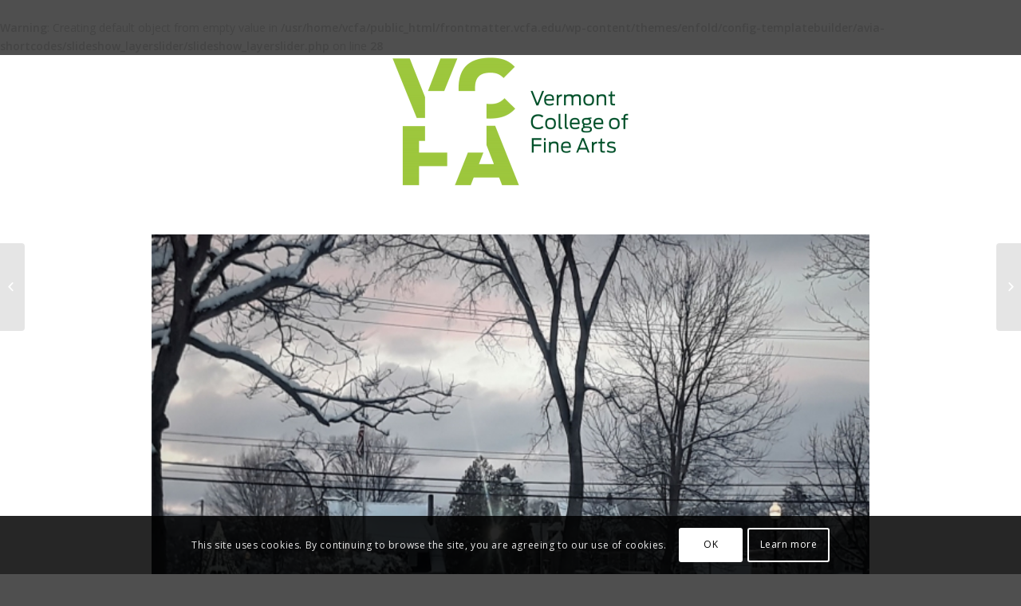

--- FILE ---
content_type: text/html; charset=UTF-8
request_url: https://frontmatter.vcfa.edu/2021/01/19/finally-finally-finally/
body_size: 14519
content:
<br />
<b>Warning</b>:  Creating default object from empty value in <b>/usr/home/vcfa/public_html/frontmatter.vcfa.edu/wp-content/themes/enfold/config-templatebuilder/avia-shortcodes/slideshow_layerslider/slideshow_layerslider.php</b> on line <b>28</b><br />
<!DOCTYPE html>
<html lang="en-US" class="html_stretched responsive av-preloader-disabled av-default-lightbox  html_header_top html_logo_center html_bottom_nav_header html_menu_right html_custom html_header_sticky_disabled html_header_shrinking_disabled html_mobile_menu_phone html_header_searchicon_disabled html_content_align_center html_header_unstick_top_disabled html_header_stretch_disabled html_minimal_header html_av-submenu-hidden html_av-submenu-display-click html_av-overlay-side html_av-overlay-side-classic html_av-submenu-noclone html_entry_id_1394 av-no-preview html_text_menu_active ">
<head>
<meta charset="UTF-8" />


<!-- mobile setting -->
<meta name="viewport" content="width=device-width, initial-scale=1, maximum-scale=1">

<!-- Scripts/CSS and wp_head hook -->
<title>Finally, Finally, Finally - VCFA Writing and Publishing Blog</title>

<!-- This site is optimized with the Yoast SEO plugin v13.1 - https://yoast.com/wordpress/plugins/seo/ -->
<meta name="robots" content="max-snippet:-1, max-image-preview:large, max-video-preview:-1"/>
<link rel="canonical" href="https://frontmatter.vcfa.edu/2021/01/19/finally-finally-finally/" />
<meta property="og:locale" content="en_US" />
<meta property="og:type" content="article" />
<meta property="og:title" content="Finally, Finally, Finally - VCFA Writing and Publishing Blog" />
<meta property="og:description" content="2020 is finally over. It&#8217;s been a tough year, between quarantining, masking, and having all of our classes on Zoom. (Zoom fatigue is real!) But it&#8217;s finally over and 2021 has begun. Classes start this week, second years are ensconced in their rooms working on their theses, and, to make it all even better, we &hellip;" />
<meta property="og:url" content="https://frontmatter.vcfa.edu/2021/01/19/finally-finally-finally/" />
<meta property="og:site_name" content="VCFA Writing and Publishing Blog" />
<meta property="article:publisher" content="https://www.facebook.com/vermont.college.of.fine.arts/" />
<meta property="article:section" content="The Program" />
<meta property="article:published_time" content="2021-01-19T23:35:50+00:00" />
<meta property="og:image" content="https://frontmatter.vcfa.edu/wp-content/uploads/2021/01/jan-18-snowlight-2-1030x682.jpg" />
<meta property="og:image:secure_url" content="https://frontmatter.vcfa.edu/wp-content/uploads/2021/01/jan-18-snowlight-2-1030x682.jpg" />
<meta property="og:image:width" content="1030" />
<meta property="og:image:height" content="682" />
<meta name="twitter:card" content="summary_large_image" />
<meta name="twitter:description" content="2020 is finally over. It&#8217;s been a tough year, between quarantining, masking, and having all of our classes on Zoom. (Zoom fatigue is real!) But it&#8217;s finally over and 2021 has begun. Classes start this week, second years are ensconced in their rooms working on their theses, and, to make it all even better, we [&hellip;]" />
<meta name="twitter:title" content="Finally, Finally, Finally - VCFA Writing and Publishing Blog" />
<meta name="twitter:image" content="https://frontmatter.vcfa.edu/wp-content/uploads/2021/01/jan-18-snowlight-2.jpg" />
<script type='application/ld+json' class='yoast-schema-graph yoast-schema-graph--main'>{"@context":"https://schema.org","@graph":[{"@type":"WebSite","@id":"https://frontmatter.vcfa.edu/#website","url":"https://frontmatter.vcfa.edu/","name":"VCFA Writing and Publishing Blog","inLanguage":"en-US","potentialAction":{"@type":"SearchAction","target":"https://frontmatter.vcfa.edu/?s={search_term_string}","query-input":"required name=search_term_string"}},{"@type":"ImageObject","@id":"https://frontmatter.vcfa.edu/2021/01/19/finally-finally-finally/#primaryimage","inLanguage":"en-US","url":"https://frontmatter.vcfa.edu/wp-content/uploads/2021/01/jan-18-snowlight-2.jpg","width":2309,"height":1528},{"@type":"WebPage","@id":"https://frontmatter.vcfa.edu/2021/01/19/finally-finally-finally/#webpage","url":"https://frontmatter.vcfa.edu/2021/01/19/finally-finally-finally/","name":"Finally, Finally, Finally - VCFA Writing and Publishing Blog","isPartOf":{"@id":"https://frontmatter.vcfa.edu/#website"},"inLanguage":"en-US","primaryImageOfPage":{"@id":"https://frontmatter.vcfa.edu/2021/01/19/finally-finally-finally/#primaryimage"},"datePublished":"2021-01-19T23:35:50+00:00","dateModified":"2021-01-19T23:35:50+00:00","author":{"@id":"https://frontmatter.vcfa.edu/#/schema/person/e6a99ed6dbf5a69b01e8cffab0530846"}},{"@type":["Person"],"@id":"https://frontmatter.vcfa.edu/#/schema/person/e6a99ed6dbf5a69b01e8cffab0530846","name":"Darla Hitchcock","image":{"@type":"ImageObject","@id":"https://frontmatter.vcfa.edu/#authorlogo","inLanguage":"en-US","url":"https://secure.gravatar.com/avatar/65327c5072d3ba4194174db423c419c7?s=96&d=mm&r=g","caption":"Darla Hitchcock"},"sameAs":[]}]}</script>
<!-- / Yoast SEO plugin. -->

<link rel='dns-prefetch' href='//s.w.org' />
<link rel="alternate" type="application/rss+xml" title="VCFA Writing and Publishing Blog &raquo; Feed" href="https://frontmatter.vcfa.edu/feed/" />
<link rel="alternate" type="application/rss+xml" title="VCFA Writing and Publishing Blog &raquo; Comments Feed" href="https://frontmatter.vcfa.edu/comments/feed/" />
<link rel="alternate" type="application/rss+xml" title="VCFA Writing and Publishing Blog &raquo; Finally, Finally, Finally Comments Feed" href="https://frontmatter.vcfa.edu/2021/01/19/finally-finally-finally/feed/" />
<!-- This site uses the Google Analytics by ExactMetrics plugin v6.4.0 - Using Analytics tracking - https://www.exactmetrics.com/ -->
<script type="text/javascript" data-cfasync="false">
    (window.gaDevIds=window.gaDevIds||[]).push("dNDMyYj");
	var em_version         = '6.4.0';
	var em_track_user      = true;
	var em_no_track_reason = '';
	
	var disableStr = 'ga-disable-UA-29470515-4';

	/* Function to detect opted out users */
	function __gaTrackerIsOptedOut() {
		return document.cookie.indexOf(disableStr + '=true') > -1;
	}

	/* Disable tracking if the opt-out cookie exists. */
	if ( __gaTrackerIsOptedOut() ) {
		window[disableStr] = true;
	}

	/* Opt-out function */
	function __gaTrackerOptout() {
	  document.cookie = disableStr + '=true; expires=Thu, 31 Dec 2099 23:59:59 UTC; path=/';
	  window[disableStr] = true;
	}

	if ( 'undefined' === typeof gaOptout ) {
		function gaOptout() {
			__gaTrackerOptout();
		}
	}
	
	if ( em_track_user ) {
		(function(i,s,o,g,r,a,m){i['GoogleAnalyticsObject']=r;i[r]=i[r]||function(){
			(i[r].q=i[r].q||[]).push(arguments)},i[r].l=1*new Date();a=s.createElement(o),
			m=s.getElementsByTagName(o)[0];a.async=1;a.src=g;m.parentNode.insertBefore(a,m)
		})(window,document,'script','//www.google-analytics.com/analytics.js','__gaTracker');

window.ga = __gaTracker;		__gaTracker('create', 'UA-29470515-4', 'auto');
		__gaTracker('set', 'forceSSL', true);
		__gaTracker('send','pageview');
		__gaTracker( function() { window.ga = __gaTracker; } );
	} else {
		console.log( "" );
		(function() {
			/* https://developers.google.com/analytics/devguides/collection/analyticsjs/ */
			var noopfn = function() {
				return null;
			};
			var noopnullfn = function() {
				return null;
			};
			var Tracker = function() {
				return null;
			};
			var p = Tracker.prototype;
			p.get = noopfn;
			p.set = noopfn;
			p.send = noopfn;
			var __gaTracker = function() {
				var len = arguments.length;
				if ( len === 0 ) {
					return;
				}
				var f = arguments[len-1];
				if ( typeof f !== 'object' || f === null || typeof f.hitCallback !== 'function' ) {
					console.log( 'Not running function __gaTracker(' + arguments[0] + " ....) because you are not being tracked. " + em_no_track_reason );
					return;
				}
				try {
					f.hitCallback();
				} catch (ex) {

				}
			};
			__gaTracker.create = function() {
				return new Tracker();
			};
			__gaTracker.getByName = noopnullfn;
			__gaTracker.getAll = function() {
				return [];
			};
			__gaTracker.remove = noopfn;
			window['__gaTracker'] = __gaTracker;
			window.ga = __gaTracker;		})();
		}
</script>
<!-- / Google Analytics by ExactMetrics -->

<!-- google webfont font replacement -->

			<script type='text/javascript'>
			if(!document.cookie.match(/aviaPrivacyGoogleWebfontsDisabled/)){
				(function() {
					var f = document.createElement('link');
					
					f.type 	= 'text/css';
					f.rel 	= 'stylesheet';
					f.href 	= '//fonts.googleapis.com/css?family=Open+Sans:400,600';
					f.id 	= 'avia-google-webfont';
					
					document.getElementsByTagName('head')[0].appendChild(f);
				})();
			}
			</script>
					<script type="text/javascript">
			window._wpemojiSettings = {"baseUrl":"https:\/\/s.w.org\/images\/core\/emoji\/12.0.0-1\/72x72\/","ext":".png","svgUrl":"https:\/\/s.w.org\/images\/core\/emoji\/12.0.0-1\/svg\/","svgExt":".svg","source":{"concatemoji":"https:\/\/frontmatter.vcfa.edu\/wp-includes\/js\/wp-emoji-release.min.js?ver=5.3.20"}};
			!function(e,a,t){var n,r,o,i=a.createElement("canvas"),p=i.getContext&&i.getContext("2d");function s(e,t){var a=String.fromCharCode;p.clearRect(0,0,i.width,i.height),p.fillText(a.apply(this,e),0,0);e=i.toDataURL();return p.clearRect(0,0,i.width,i.height),p.fillText(a.apply(this,t),0,0),e===i.toDataURL()}function c(e){var t=a.createElement("script");t.src=e,t.defer=t.type="text/javascript",a.getElementsByTagName("head")[0].appendChild(t)}for(o=Array("flag","emoji"),t.supports={everything:!0,everythingExceptFlag:!0},r=0;r<o.length;r++)t.supports[o[r]]=function(e){if(!p||!p.fillText)return!1;switch(p.textBaseline="top",p.font="600 32px Arial",e){case"flag":return s([127987,65039,8205,9895,65039],[127987,65039,8203,9895,65039])?!1:!s([55356,56826,55356,56819],[55356,56826,8203,55356,56819])&&!s([55356,57332,56128,56423,56128,56418,56128,56421,56128,56430,56128,56423,56128,56447],[55356,57332,8203,56128,56423,8203,56128,56418,8203,56128,56421,8203,56128,56430,8203,56128,56423,8203,56128,56447]);case"emoji":return!s([55357,56424,55356,57342,8205,55358,56605,8205,55357,56424,55356,57340],[55357,56424,55356,57342,8203,55358,56605,8203,55357,56424,55356,57340])}return!1}(o[r]),t.supports.everything=t.supports.everything&&t.supports[o[r]],"flag"!==o[r]&&(t.supports.everythingExceptFlag=t.supports.everythingExceptFlag&&t.supports[o[r]]);t.supports.everythingExceptFlag=t.supports.everythingExceptFlag&&!t.supports.flag,t.DOMReady=!1,t.readyCallback=function(){t.DOMReady=!0},t.supports.everything||(n=function(){t.readyCallback()},a.addEventListener?(a.addEventListener("DOMContentLoaded",n,!1),e.addEventListener("load",n,!1)):(e.attachEvent("onload",n),a.attachEvent("onreadystatechange",function(){"complete"===a.readyState&&t.readyCallback()})),(n=t.source||{}).concatemoji?c(n.concatemoji):n.wpemoji&&n.twemoji&&(c(n.twemoji),c(n.wpemoji)))}(window,document,window._wpemojiSettings);
		</script>
		<style type="text/css">
img.wp-smiley,
img.emoji {
	display: inline !important;
	border: none !important;
	box-shadow: none !important;
	height: 1em !important;
	width: 1em !important;
	margin: 0 .07em !important;
	vertical-align: -0.1em !important;
	background: none !important;
	padding: 0 !important;
}
</style>
	<link rel='stylesheet' id='avia-grid-css'  href='https://frontmatter.vcfa.edu/wp-content/themes/enfold/css/grid.css?ver=4.5.7' type='text/css' media='all' />
<link rel='stylesheet' id='avia-base-css'  href='https://frontmatter.vcfa.edu/wp-content/themes/enfold/css/base.css?ver=4.5.7' type='text/css' media='all' />
<link rel='stylesheet' id='avia-layout-css'  href='https://frontmatter.vcfa.edu/wp-content/themes/enfold/css/layout.css?ver=4.5.7' type='text/css' media='all' />
<link rel='stylesheet' id='avia-module-audioplayer-css'  href='https://frontmatter.vcfa.edu/wp-content/themes/enfold/config-templatebuilder/avia-shortcodes/audio-player/audio-player.css?ver=5.3.20' type='text/css' media='all' />
<link rel='stylesheet' id='avia-module-blog-css'  href='https://frontmatter.vcfa.edu/wp-content/themes/enfold/config-templatebuilder/avia-shortcodes/blog/blog.css?ver=5.3.20' type='text/css' media='all' />
<link rel='stylesheet' id='avia-module-postslider-css'  href='https://frontmatter.vcfa.edu/wp-content/themes/enfold/config-templatebuilder/avia-shortcodes/postslider/postslider.css?ver=5.3.20' type='text/css' media='all' />
<link rel='stylesheet' id='avia-module-button-css'  href='https://frontmatter.vcfa.edu/wp-content/themes/enfold/config-templatebuilder/avia-shortcodes/buttons/buttons.css?ver=5.3.20' type='text/css' media='all' />
<link rel='stylesheet' id='avia-module-buttonrow-css'  href='https://frontmatter.vcfa.edu/wp-content/themes/enfold/config-templatebuilder/avia-shortcodes/buttonrow/buttonrow.css?ver=5.3.20' type='text/css' media='all' />
<link rel='stylesheet' id='avia-module-button-fullwidth-css'  href='https://frontmatter.vcfa.edu/wp-content/themes/enfold/config-templatebuilder/avia-shortcodes/buttons_fullwidth/buttons_fullwidth.css?ver=5.3.20' type='text/css' media='all' />
<link rel='stylesheet' id='avia-module-catalogue-css'  href='https://frontmatter.vcfa.edu/wp-content/themes/enfold/config-templatebuilder/avia-shortcodes/catalogue/catalogue.css?ver=5.3.20' type='text/css' media='all' />
<link rel='stylesheet' id='avia-module-comments-css'  href='https://frontmatter.vcfa.edu/wp-content/themes/enfold/config-templatebuilder/avia-shortcodes/comments/comments.css?ver=5.3.20' type='text/css' media='all' />
<link rel='stylesheet' id='avia-module-contact-css'  href='https://frontmatter.vcfa.edu/wp-content/themes/enfold/config-templatebuilder/avia-shortcodes/contact/contact.css?ver=5.3.20' type='text/css' media='all' />
<link rel='stylesheet' id='avia-module-slideshow-css'  href='https://frontmatter.vcfa.edu/wp-content/themes/enfold/config-templatebuilder/avia-shortcodes/slideshow/slideshow.css?ver=5.3.20' type='text/css' media='all' />
<link rel='stylesheet' id='avia-module-slideshow-contentpartner-css'  href='https://frontmatter.vcfa.edu/wp-content/themes/enfold/config-templatebuilder/avia-shortcodes/contentslider/contentslider.css?ver=5.3.20' type='text/css' media='all' />
<link rel='stylesheet' id='avia-module-countdown-css'  href='https://frontmatter.vcfa.edu/wp-content/themes/enfold/config-templatebuilder/avia-shortcodes/countdown/countdown.css?ver=5.3.20' type='text/css' media='all' />
<link rel='stylesheet' id='avia-module-gallery-css'  href='https://frontmatter.vcfa.edu/wp-content/themes/enfold/config-templatebuilder/avia-shortcodes/gallery/gallery.css?ver=5.3.20' type='text/css' media='all' />
<link rel='stylesheet' id='avia-module-gallery-hor-css'  href='https://frontmatter.vcfa.edu/wp-content/themes/enfold/config-templatebuilder/avia-shortcodes/gallery_horizontal/gallery_horizontal.css?ver=5.3.20' type='text/css' media='all' />
<link rel='stylesheet' id='avia-module-maps-css'  href='https://frontmatter.vcfa.edu/wp-content/themes/enfold/config-templatebuilder/avia-shortcodes/google_maps/google_maps.css?ver=5.3.20' type='text/css' media='all' />
<link rel='stylesheet' id='avia-module-gridrow-css'  href='https://frontmatter.vcfa.edu/wp-content/themes/enfold/config-templatebuilder/avia-shortcodes/grid_row/grid_row.css?ver=5.3.20' type='text/css' media='all' />
<link rel='stylesheet' id='avia-module-heading-css'  href='https://frontmatter.vcfa.edu/wp-content/themes/enfold/config-templatebuilder/avia-shortcodes/heading/heading.css?ver=5.3.20' type='text/css' media='all' />
<link rel='stylesheet' id='avia-module-rotator-css'  href='https://frontmatter.vcfa.edu/wp-content/themes/enfold/config-templatebuilder/avia-shortcodes/headline_rotator/headline_rotator.css?ver=5.3.20' type='text/css' media='all' />
<link rel='stylesheet' id='avia-module-hr-css'  href='https://frontmatter.vcfa.edu/wp-content/themes/enfold/config-templatebuilder/avia-shortcodes/hr/hr.css?ver=5.3.20' type='text/css' media='all' />
<link rel='stylesheet' id='avia-module-icon-css'  href='https://frontmatter.vcfa.edu/wp-content/themes/enfold/config-templatebuilder/avia-shortcodes/icon/icon.css?ver=5.3.20' type='text/css' media='all' />
<link rel='stylesheet' id='avia-module-iconbox-css'  href='https://frontmatter.vcfa.edu/wp-content/themes/enfold/config-templatebuilder/avia-shortcodes/iconbox/iconbox.css?ver=5.3.20' type='text/css' media='all' />
<link rel='stylesheet' id='avia-module-icongrid-css'  href='https://frontmatter.vcfa.edu/wp-content/themes/enfold/config-templatebuilder/avia-shortcodes/icongrid/icongrid.css?ver=5.3.20' type='text/css' media='all' />
<link rel='stylesheet' id='avia-module-iconlist-css'  href='https://frontmatter.vcfa.edu/wp-content/themes/enfold/config-templatebuilder/avia-shortcodes/iconlist/iconlist.css?ver=5.3.20' type='text/css' media='all' />
<link rel='stylesheet' id='avia-module-image-css'  href='https://frontmatter.vcfa.edu/wp-content/themes/enfold/config-templatebuilder/avia-shortcodes/image/image.css?ver=5.3.20' type='text/css' media='all' />
<link rel='stylesheet' id='avia-module-hotspot-css'  href='https://frontmatter.vcfa.edu/wp-content/themes/enfold/config-templatebuilder/avia-shortcodes/image_hotspots/image_hotspots.css?ver=5.3.20' type='text/css' media='all' />
<link rel='stylesheet' id='avia-module-magazine-css'  href='https://frontmatter.vcfa.edu/wp-content/themes/enfold/config-templatebuilder/avia-shortcodes/magazine/magazine.css?ver=5.3.20' type='text/css' media='all' />
<link rel='stylesheet' id='avia-module-masonry-css'  href='https://frontmatter.vcfa.edu/wp-content/themes/enfold/config-templatebuilder/avia-shortcodes/masonry_entries/masonry_entries.css?ver=5.3.20' type='text/css' media='all' />
<link rel='stylesheet' id='avia-siteloader-css'  href='https://frontmatter.vcfa.edu/wp-content/themes/enfold/css/avia-snippet-site-preloader.css?ver=5.3.20' type='text/css' media='all' />
<link rel='stylesheet' id='avia-module-menu-css'  href='https://frontmatter.vcfa.edu/wp-content/themes/enfold/config-templatebuilder/avia-shortcodes/menu/menu.css?ver=5.3.20' type='text/css' media='all' />
<link rel='stylesheet' id='avia-modfule-notification-css'  href='https://frontmatter.vcfa.edu/wp-content/themes/enfold/config-templatebuilder/avia-shortcodes/notification/notification.css?ver=5.3.20' type='text/css' media='all' />
<link rel='stylesheet' id='avia-module-numbers-css'  href='https://frontmatter.vcfa.edu/wp-content/themes/enfold/config-templatebuilder/avia-shortcodes/numbers/numbers.css?ver=5.3.20' type='text/css' media='all' />
<link rel='stylesheet' id='avia-module-portfolio-css'  href='https://frontmatter.vcfa.edu/wp-content/themes/enfold/config-templatebuilder/avia-shortcodes/portfolio/portfolio.css?ver=5.3.20' type='text/css' media='all' />
<link rel='stylesheet' id='avia-module-progress-bar-css'  href='https://frontmatter.vcfa.edu/wp-content/themes/enfold/config-templatebuilder/avia-shortcodes/progressbar/progressbar.css?ver=5.3.20' type='text/css' media='all' />
<link rel='stylesheet' id='avia-module-promobox-css'  href='https://frontmatter.vcfa.edu/wp-content/themes/enfold/config-templatebuilder/avia-shortcodes/promobox/promobox.css?ver=5.3.20' type='text/css' media='all' />
<link rel='stylesheet' id='avia-sc-search-css'  href='https://frontmatter.vcfa.edu/wp-content/themes/enfold/config-templatebuilder/avia-shortcodes/search/search.css?ver=5.3.20' type='text/css' media='all' />
<link rel='stylesheet' id='avia-module-slideshow-accordion-css'  href='https://frontmatter.vcfa.edu/wp-content/themes/enfold/config-templatebuilder/avia-shortcodes/slideshow_accordion/slideshow_accordion.css?ver=5.3.20' type='text/css' media='all' />
<link rel='stylesheet' id='avia-module-slideshow-feature-image-css'  href='https://frontmatter.vcfa.edu/wp-content/themes/enfold/config-templatebuilder/avia-shortcodes/slideshow_feature_image/slideshow_feature_image.css?ver=5.3.20' type='text/css' media='all' />
<link rel='stylesheet' id='avia-module-slideshow-fullsize-css'  href='https://frontmatter.vcfa.edu/wp-content/themes/enfold/config-templatebuilder/avia-shortcodes/slideshow_fullsize/slideshow_fullsize.css?ver=5.3.20' type='text/css' media='all' />
<link rel='stylesheet' id='avia-module-slideshow-fullscreen-css'  href='https://frontmatter.vcfa.edu/wp-content/themes/enfold/config-templatebuilder/avia-shortcodes/slideshow_fullscreen/slideshow_fullscreen.css?ver=5.3.20' type='text/css' media='all' />
<link rel='stylesheet' id='avia-module-slideshow-ls-css'  href='https://frontmatter.vcfa.edu/wp-content/themes/enfold/config-templatebuilder/avia-shortcodes/slideshow_layerslider/slideshow_layerslider.css?ver=5.3.20' type='text/css' media='all' />
<link rel='stylesheet' id='avia-module-social-css'  href='https://frontmatter.vcfa.edu/wp-content/themes/enfold/config-templatebuilder/avia-shortcodes/social_share/social_share.css?ver=5.3.20' type='text/css' media='all' />
<link rel='stylesheet' id='avia-module-tabsection-css'  href='https://frontmatter.vcfa.edu/wp-content/themes/enfold/config-templatebuilder/avia-shortcodes/tab_section/tab_section.css?ver=5.3.20' type='text/css' media='all' />
<link rel='stylesheet' id='avia-module-table-css'  href='https://frontmatter.vcfa.edu/wp-content/themes/enfold/config-templatebuilder/avia-shortcodes/table/table.css?ver=5.3.20' type='text/css' media='all' />
<link rel='stylesheet' id='avia-module-tabs-css'  href='https://frontmatter.vcfa.edu/wp-content/themes/enfold/config-templatebuilder/avia-shortcodes/tabs/tabs.css?ver=5.3.20' type='text/css' media='all' />
<link rel='stylesheet' id='avia-module-team-css'  href='https://frontmatter.vcfa.edu/wp-content/themes/enfold/config-templatebuilder/avia-shortcodes/team/team.css?ver=5.3.20' type='text/css' media='all' />
<link rel='stylesheet' id='avia-module-testimonials-css'  href='https://frontmatter.vcfa.edu/wp-content/themes/enfold/config-templatebuilder/avia-shortcodes/testimonials/testimonials.css?ver=5.3.20' type='text/css' media='all' />
<link rel='stylesheet' id='avia-module-timeline-css'  href='https://frontmatter.vcfa.edu/wp-content/themes/enfold/config-templatebuilder/avia-shortcodes/timeline/timeline.css?ver=5.3.20' type='text/css' media='all' />
<link rel='stylesheet' id='avia-module-toggles-css'  href='https://frontmatter.vcfa.edu/wp-content/themes/enfold/config-templatebuilder/avia-shortcodes/toggles/toggles.css?ver=5.3.20' type='text/css' media='all' />
<link rel='stylesheet' id='avia-module-video-css'  href='https://frontmatter.vcfa.edu/wp-content/themes/enfold/config-templatebuilder/avia-shortcodes/video/video.css?ver=5.3.20' type='text/css' media='all' />
<link rel='stylesheet' id='wp-block-library-css'  href='https://frontmatter.vcfa.edu/wp-includes/css/dist/block-library/style.min.css?ver=5.3.20' type='text/css' media='all' />
<link rel='stylesheet' id='exactmetrics-popular-posts-style-css'  href='https://frontmatter.vcfa.edu/wp-content/plugins/google-analytics-dashboard-for-wp/assets/css/frontend.min.css?ver=6.4.0' type='text/css' media='all' />
<link rel='stylesheet' id='avia-scs-css'  href='https://frontmatter.vcfa.edu/wp-content/themes/enfold/css/shortcodes.css?ver=4.5.7' type='text/css' media='all' />
<link rel='stylesheet' id='avia-popup-css-css'  href='https://frontmatter.vcfa.edu/wp-content/themes/enfold/js/aviapopup/magnific-popup.css?ver=4.5.7' type='text/css' media='screen' />
<link rel='stylesheet' id='avia-lightbox-css'  href='https://frontmatter.vcfa.edu/wp-content/themes/enfold/css/avia-snippet-lightbox.css?ver=4.5.7' type='text/css' media='screen' />
<link rel='stylesheet' id='avia-cookie-css-css'  href='https://frontmatter.vcfa.edu/wp-content/themes/enfold/css/avia-snippet-cookieconsent.css?ver=4.5.7' type='text/css' media='screen' />
<link rel='stylesheet' id='avia-widget-css-css'  href='https://frontmatter.vcfa.edu/wp-content/themes/enfold/css/avia-snippet-widget.css?ver=4.5.7' type='text/css' media='screen' />
<link rel='stylesheet' id='avia-dynamic-css'  href='https://frontmatter.vcfa.edu/wp-content/uploads/dynamic_avia/enfold_child.css?ver=5d07a6585627c' type='text/css' media='all' />
<link rel='stylesheet' id='avia-custom-css'  href='https://frontmatter.vcfa.edu/wp-content/themes/enfold/css/custom.css?ver=4.5.7' type='text/css' media='all' />
<link rel='stylesheet' id='avia-style-css'  href='https://frontmatter.vcfa.edu/wp-content/themes/enfold-child/style.css?ver=4.5.7' type='text/css' media='all' />
<script type='text/javascript' src='https://frontmatter.vcfa.edu/wp-includes/js/jquery/jquery.js?ver=1.12.4-wp'></script>
<script type='text/javascript' src='https://frontmatter.vcfa.edu/wp-includes/js/jquery/jquery-migrate.min.js?ver=1.4.1'></script>
<script type='text/javascript'>
/* <![CDATA[ */
var exactmetrics_frontend = {"js_events_tracking":"true","download_extensions":"zip,mp3,mpeg,pdf,docx,pptx,xlsx,rar","inbound_paths":"[{\"path\":\"\\\/go\\\/\",\"label\":\"affiliate\"},{\"path\":\"\\\/recommend\\\/\",\"label\":\"affiliate\"}]","home_url":"https:\/\/frontmatter.vcfa.edu","hash_tracking":"false"};
/* ]]> */
</script>
<script type='text/javascript' src='https://frontmatter.vcfa.edu/wp-content/plugins/google-analytics-dashboard-for-wp/assets/js/frontend.min.js?ver=6.4.0'></script>
<script type='text/javascript' src='https://frontmatter.vcfa.edu/wp-content/themes/enfold/js/avia-compat.js?ver=4.5.7'></script>
<link rel='https://api.w.org/' href='https://frontmatter.vcfa.edu/wp-json/' />
<link rel="EditURI" type="application/rsd+xml" title="RSD" href="https://frontmatter.vcfa.edu/xmlrpc.php?rsd" />
<link rel="wlwmanifest" type="application/wlwmanifest+xml" href="https://frontmatter.vcfa.edu/wp-includes/wlwmanifest.xml" /> 
<meta name="generator" content="WordPress 5.3.20" />
<link rel='shortlink' href='https://frontmatter.vcfa.edu/?p=1394' />
<link rel="alternate" type="application/json+oembed" href="https://frontmatter.vcfa.edu/wp-json/oembed/1.0/embed?url=https%3A%2F%2Ffrontmatter.vcfa.edu%2F2021%2F01%2F19%2Ffinally-finally-finally%2F" />
<link rel="alternate" type="text/xml+oembed" href="https://frontmatter.vcfa.edu/wp-json/oembed/1.0/embed?url=https%3A%2F%2Ffrontmatter.vcfa.edu%2F2021%2F01%2F19%2Ffinally-finally-finally%2F&#038;format=xml" />
<script type="text/javascript">
(function(url){
	if(/(?:Chrome\/26\.0\.1410\.63 Safari\/537\.31|WordfenceTestMonBot)/.test(navigator.userAgent)){ return; }
	var addEvent = function(evt, handler) {
		if (window.addEventListener) {
			document.addEventListener(evt, handler, false);
		} else if (window.attachEvent) {
			document.attachEvent('on' + evt, handler);
		}
	};
	var removeEvent = function(evt, handler) {
		if (window.removeEventListener) {
			document.removeEventListener(evt, handler, false);
		} else if (window.detachEvent) {
			document.detachEvent('on' + evt, handler);
		}
	};
	var evts = 'contextmenu dblclick drag dragend dragenter dragleave dragover dragstart drop keydown keypress keyup mousedown mousemove mouseout mouseover mouseup mousewheel scroll'.split(' ');
	var logHuman = function() {
		if (window.wfLogHumanRan) { return; }
		window.wfLogHumanRan = true;
		var wfscr = document.createElement('script');
		wfscr.type = 'text/javascript';
		wfscr.async = true;
		wfscr.src = url + '&r=' + Math.random();
		(document.getElementsByTagName('head')[0]||document.getElementsByTagName('body')[0]).appendChild(wfscr);
		for (var i = 0; i < evts.length; i++) {
			removeEvent(evts[i], logHuman);
		}
	};
	for (var i = 0; i < evts.length; i++) {
		addEvent(evts[i], logHuman);
	}
})('//frontmatter.vcfa.edu/?wordfence_lh=1&hid=597324F9AC5374FF87C73BAED564D1E0');
</script><link rel="profile" href="https://gmpg.org/xfn/11" />
<link rel="alternate" type="application/rss+xml" title="VCFA Writing and Publishing Blog RSS2 Feed" href="https://frontmatter.vcfa.edu/feed/" />
<link rel="pingback" href="https://frontmatter.vcfa.edu/xmlrpc.php" />

<style type='text/css' media='screen'>
 #top #header_main > .container, #top #header_main > .container .main_menu  .av-main-nav > li > a, #top #header_main #menu-item-shop .cart_dropdown_link{ height:225px; line-height: 225px; }
 .html_top_nav_header .av-logo-container{ height:225px;  }
 .html_header_top.html_header_sticky #top #wrap_all #main{ padding-top:275px; } 
</style>
<!--[if lt IE 9]><script src="https://frontmatter.vcfa.edu/wp-content/themes/enfold/js/html5shiv.js"></script><![endif]-->

<style type='text/css'>
@font-face {font-family: 'entypo-fontello'; font-weight: normal; font-style: normal; font-display: auto;
src: url('https://frontmatter.vcfa.edu/wp-content/themes/enfold/config-templatebuilder/avia-template-builder/assets/fonts/entypo-fontello.eot');
src: url('https://frontmatter.vcfa.edu/wp-content/themes/enfold/config-templatebuilder/avia-template-builder/assets/fonts/entypo-fontello.eot?#iefix') format('embedded-opentype'), 
url('https://frontmatter.vcfa.edu/wp-content/themes/enfold/config-templatebuilder/avia-template-builder/assets/fonts/entypo-fontello.woff') format('woff'), 
url('https://frontmatter.vcfa.edu/wp-content/themes/enfold/config-templatebuilder/avia-template-builder/assets/fonts/entypo-fontello.ttf') format('truetype'), 
url('https://frontmatter.vcfa.edu/wp-content/themes/enfold/config-templatebuilder/avia-template-builder/assets/fonts/entypo-fontello.svg#entypo-fontello') format('svg');
} #top .avia-font-entypo-fontello, body .avia-font-entypo-fontello, html body [data-av_iconfont='entypo-fontello']:before{ font-family: 'entypo-fontello'; }
</style>

<!--
Debugging Info for Theme support: 

Theme: Enfold
Version: 4.5.7
Installed: enfold
AviaFramework Version: 5.0
AviaBuilder Version: 0.9.5
aviaElementManager Version: 1.0.1
- - - - - - - - - - -
ChildTheme: Enfold Child
ChildTheme Version: 1.0
ChildTheme Installed: enfold

ML:256-PU:61-PLA:10
WP:5.3.20
Compress: CSS:disabled - JS:disabled
Updates: enabled
PLAu:8
-->
</head>




<body data-rsssl=1 id="top" class="post-template-default single single-post postid-1394 single-format-standard  rtl_columns stretched open_sans no_sidebar_border" itemscope="itemscope" itemtype="https://schema.org/WebPage" >

	
	<div id='wrap_all'>

	
<header id='header' class='all_colors header_color light_bg_color  av_header_top av_logo_center av_bottom_nav_header av_menu_right av_custom av_header_sticky_disabled av_header_shrinking_disabled av_header_stretch_disabled av_mobile_menu_phone av_header_searchicon_disabled av_header_unstick_top_disabled av_minimal_header av_header_border_disabled'  role="banner" itemscope="itemscope" itemtype="https://schema.org/WPHeader" >

		<div  id='header_main' class='container_wrap container_wrap_logo'>
	
        <div class='container av-logo-container'><div class='inner-container'><span class='logo'><a href='https://frontmatter.vcfa.edu/'><img height='100' width='300' src='https://frontmatter.vcfa.edu/wp-content/uploads/2018/09/VCFA-Logo-300x167.png' alt='VCFA Writing and Publishing Blog' /></a></span></div></div><div id='header_main_alternate' class='container_wrap'><div class='container'><nav class='main_menu' data-selectname='Select a page'  role="navigation" itemscope="itemscope" itemtype="https://schema.org/SiteNavigationElement" ><div class="avia-menu av-main-nav-wrap"><ul id="avia-menu" class="menu av-main-nav"><li class="av-burger-menu-main menu-item-avia-special ">
	        			<a href="#">
							<span class="av-hamburger av-hamburger--spin av-js-hamburger">
					        <span class="av-hamburger-box">
						          <span class="av-hamburger-inner"></span>
						          <strong>Menu</strong>
					        </span>
							</span>
						</a>
	        		   </li></ul></div></nav></div> </div> 
		<!-- end container_wrap-->
		</div>
		<div class='header_bg'></div>

<!-- end header -->
</header>
		
	<div id='main' class='all_colors' data-scroll-offset='0'>

	
		<div class='container_wrap container_wrap_first main_color fullsize'>

			<div class='container template-blog template-single-blog '>

				<main class='content units av-content-full alpha  av-blog-meta-comments-disabled av-blog-meta-html-info-disabled'  role="main" itemscope="itemscope" itemtype="https://schema.org/Blog" >

                    <article class='post-entry post-entry-type-standard post-entry-1394 post-loop-1 post-parity-odd post-entry-last single-big with-slider post-1394 post type-post status-publish format-standard has-post-thumbnail hentry category-the-program'  itemscope="itemscope" itemtype="https://schema.org/BlogPosting" itemprop="blogPost" ><div class="big-preview single-big"><a href="https://frontmatter.vcfa.edu/wp-content/uploads/2021/01/jan-18-snowlight-2-1030x682.jpg" title="Finally, Finally, Finally"><img width="639" height="423" src="https://frontmatter.vcfa.edu/wp-content/uploads/2021/01/jan-18-snowlight-2-639x423.jpg" class="attachment-entry_without_sidebar size-entry_without_sidebar wp-post-image" alt="" srcset="https://frontmatter.vcfa.edu/wp-content/uploads/2021/01/jan-18-snowlight-2-639x423.jpg 639w, https://frontmatter.vcfa.edu/wp-content/uploads/2021/01/jan-18-snowlight-2-300x199.jpg 300w, https://frontmatter.vcfa.edu/wp-content/uploads/2021/01/jan-18-snowlight-2-1030x682.jpg 1030w, https://frontmatter.vcfa.edu/wp-content/uploads/2021/01/jan-18-snowlight-2-768x508.jpg 768w, https://frontmatter.vcfa.edu/wp-content/uploads/2021/01/jan-18-snowlight-2-1536x1016.jpg 1536w, https://frontmatter.vcfa.edu/wp-content/uploads/2021/01/jan-18-snowlight-2-2048x1355.jpg 2048w, https://frontmatter.vcfa.edu/wp-content/uploads/2021/01/jan-18-snowlight-2-36x24.jpg 36w, https://frontmatter.vcfa.edu/wp-content/uploads/2021/01/jan-18-snowlight-2-180x119.jpg 180w, https://frontmatter.vcfa.edu/wp-content/uploads/2021/01/jan-18-snowlight-2-650x430.jpg 650w, https://frontmatter.vcfa.edu/wp-content/uploads/2021/01/jan-18-snowlight-2-952x630.jpg 952w, https://frontmatter.vcfa.edu/wp-content/uploads/2021/01/jan-18-snowlight-2-1500x993.jpg 1500w, https://frontmatter.vcfa.edu/wp-content/uploads/2021/01/jan-18-snowlight-2-495x328.jpg 495w, https://frontmatter.vcfa.edu/wp-content/uploads/2021/01/jan-18-snowlight-2-260x172.jpg 260w, https://frontmatter.vcfa.edu/wp-content/uploads/2021/01/jan-18-snowlight-2-845x559.jpg 845w, https://frontmatter.vcfa.edu/wp-content/uploads/2021/01/jan-18-snowlight-2-567x375.jpg 567w, https://frontmatter.vcfa.edu/wp-content/uploads/2021/01/jan-18-snowlight-2-705x467.jpg 705w, https://frontmatter.vcfa.edu/wp-content/uploads/2021/01/jan-18-snowlight-2-485x321.jpg 485w, https://frontmatter.vcfa.edu/wp-content/uploads/2021/01/jan-18-snowlight-2-120x79.jpg 120w, https://frontmatter.vcfa.edu/wp-content/uploads/2021/01/jan-18-snowlight-2-450x298.jpg 450w" sizes="(max-width: 639px) 100vw, 639px" /></a></div><div class='blog-meta'></div><div class='entry-content-wrapper clearfix standard-content'><header class="entry-content-header"><h1 class='post-title entry-title '  itemprop="headline" >	<a href='https://frontmatter.vcfa.edu/2021/01/19/finally-finally-finally/' rel='bookmark' title='Permanent Link: Finally, Finally, Finally'>Finally, Finally, Finally			<span class='post-format-icon minor-meta'></span>	</a></h1><span class='post-meta-infos'><time class='date-container minor-meta updated' >January 19, 2021</time><span class='text-sep text-sep-date'>/</span><span class="blog-categories minor-meta">in <a href="https://frontmatter.vcfa.edu/category/the-program/" rel="tag">The Program</a> </span><span class="text-sep text-sep-cat">/</span><span class="blog-author minor-meta">by <span class="entry-author-link" ><span class="vcard author"><span class="fn"><a href="https://frontmatter.vcfa.edu/author/darla-hitchcock/" title="Posts by Darla Hitchcock" rel="author">Darla Hitchcock</a></span></span></span></span></span></header><div class="entry-content"  itemprop="text" ><p><img class="alignleft size-entry_with_sidebar wp-image-1400" src="https://frontmatter.vcfa.edu/wp-content/uploads/2021/01/edited-23-173x321.jpg" alt="" width="173" height="321" srcset="https://frontmatter.vcfa.edu/wp-content/uploads/2021/01/edited-23-173x321.jpg 173w, https://frontmatter.vcfa.edu/wp-content/uploads/2021/01/edited-23-162x300.jpg 162w, https://frontmatter.vcfa.edu/wp-content/uploads/2021/01/edited-23-556x1030.jpg 556w, https://frontmatter.vcfa.edu/wp-content/uploads/2021/01/edited-23-768x1423.jpg 768w, https://frontmatter.vcfa.edu/wp-content/uploads/2021/01/edited-23-829x1536.jpg 829w, https://frontmatter.vcfa.edu/wp-content/uploads/2021/01/edited-23-1106x2048.jpg 1106w, https://frontmatter.vcfa.edu/wp-content/uploads/2021/01/edited-23-19x36.jpg 19w, https://frontmatter.vcfa.edu/wp-content/uploads/2021/01/edited-23-97x180.jpg 97w, https://frontmatter.vcfa.edu/wp-content/uploads/2021/01/edited-23-232x430.jpg 232w, https://frontmatter.vcfa.edu/wp-content/uploads/2021/01/edited-23-340x630.jpg 340w, https://frontmatter.vcfa.edu/wp-content/uploads/2021/01/edited-23-810x1500.jpg 810w, https://frontmatter.vcfa.edu/wp-content/uploads/2021/01/edited-23-216x400.jpg 216w, https://frontmatter.vcfa.edu/wp-content/uploads/2021/01/edited-23-100x185.jpg 100w, https://frontmatter.vcfa.edu/wp-content/uploads/2021/01/edited-23-369x684.jpg 369w, https://frontmatter.vcfa.edu/wp-content/uploads/2021/01/edited-23-202x375.jpg 202w, https://frontmatter.vcfa.edu/wp-content/uploads/2021/01/edited-23-381x705.jpg 381w, https://frontmatter.vcfa.edu/wp-content/uploads/2021/01/edited-23-228x423.jpg 228w, https://frontmatter.vcfa.edu/wp-content/uploads/2021/01/edited-23-65x120.jpg 65w, https://frontmatter.vcfa.edu/wp-content/uploads/2021/01/edited-23-243x450.jpg 243w, https://frontmatter.vcfa.edu/wp-content/uploads/2021/01/edited-23-450x834.jpg 450w, https://frontmatter.vcfa.edu/wp-content/uploads/2021/01/edited-23-scaled.jpg 1382w" sizes="(max-width: 173px) 100vw, 173px" />2020 is finally over. It&#8217;s been a tough year, between quarantining, masking, and having all of our classes on Zoom. (Zoom fatigue is real!) But it&#8217;s finally over and 2021 has begun. Classes start this week, second years are ensconced in their rooms working on their theses, and, to make it all even better, we got our first real dump of snow. Winter is here (finally) along with the new semester. We may have had a brown Christmas, and a dry New Year, but now we are in the midst of Vermont&#8217;s<img class="alignright size-medium wp-image-1402" src="https://frontmatter.vcfa.edu/wp-content/uploads/2021/01/edited-6-300x293.jpg" alt="" width="300" height="293" srcset="https://frontmatter.vcfa.edu/wp-content/uploads/2021/01/edited-6-300x293.jpg 300w, https://frontmatter.vcfa.edu/wp-content/uploads/2021/01/edited-6-1030x1005.jpg 1030w, https://frontmatter.vcfa.edu/wp-content/uploads/2021/01/edited-6-768x749.jpg 768w, https://frontmatter.vcfa.edu/wp-content/uploads/2021/01/edited-6-1536x1499.jpg 1536w, https://frontmatter.vcfa.edu/wp-content/uploads/2021/01/edited-6-36x36.jpg 36w, https://frontmatter.vcfa.edu/wp-content/uploads/2021/01/edited-6-180x176.jpg 180w, https://frontmatter.vcfa.edu/wp-content/uploads/2021/01/edited-6-441x430.jpg 441w, https://frontmatter.vcfa.edu/wp-content/uploads/2021/01/edited-6-646x630.jpg 646w, https://frontmatter.vcfa.edu/wp-content/uploads/2021/01/edited-6-1500x1464.jpg 1500w, https://frontmatter.vcfa.edu/wp-content/uploads/2021/01/edited-6-410x400.jpg 410w, https://frontmatter.vcfa.edu/wp-content/uploads/2021/01/edited-6-190x185.jpg 190w, https://frontmatter.vcfa.edu/wp-content/uploads/2021/01/edited-6-701x684.jpg 701w, https://frontmatter.vcfa.edu/wp-content/uploads/2021/01/edited-6-384x375.jpg 384w, https://frontmatter.vcfa.edu/wp-content/uploads/2021/01/edited-6-705x688.jpg 705w, https://frontmatter.vcfa.edu/wp-content/uploads/2021/01/edited-6-329x321.jpg 329w, https://frontmatter.vcfa.edu/wp-content/uploads/2021/01/edited-6-433x423.jpg 433w, https://frontmatter.vcfa.edu/wp-content/uploads/2021/01/edited-6-120x117.jpg 120w, https://frontmatter.vcfa.edu/wp-content/uploads/2021/01/edited-6-450x439.jpg 450w, https://frontmatter.vcfa.edu/wp-content/uploads/2021/01/edited-6.jpg 2024w" sizes="(max-width: 300px) 100vw, 300px" /> winter wonderland. I couldn&#8217;t be happier, as I stare out my dorm room window.</p>
<p>&nbsp;</p>
<p><img class="alignleft size-medium wp-image-1410" src="https://frontmatter.vcfa.edu/wp-content/uploads/2021/01/jan-17-snow-13-300x207.jpg" alt="" width="300" height="207" srcset="https://frontmatter.vcfa.edu/wp-content/uploads/2021/01/jan-17-snow-13-300x207.jpg 300w, https://frontmatter.vcfa.edu/wp-content/uploads/2021/01/jan-17-snow-13-1030x710.jpg 1030w, https://frontmatter.vcfa.edu/wp-content/uploads/2021/01/jan-17-snow-13-768x529.jpg 768w, https://frontmatter.vcfa.edu/wp-content/uploads/2021/01/jan-17-snow-13-1536x1059.jpg 1536w, https://frontmatter.vcfa.edu/wp-content/uploads/2021/01/jan-17-snow-13-2048x1412.jpg 2048w, https://frontmatter.vcfa.edu/wp-content/uploads/2021/01/jan-17-snow-13-36x25.jpg 36w, https://frontmatter.vcfa.edu/wp-content/uploads/2021/01/jan-17-snow-13-180x124.jpg 180w, https://frontmatter.vcfa.edu/wp-content/uploads/2021/01/jan-17-snow-13-624x430.jpg 624w, https://frontmatter.vcfa.edu/wp-content/uploads/2021/01/jan-17-snow-13-914x630.jpg 914w, https://frontmatter.vcfa.edu/wp-content/uploads/2021/01/jan-17-snow-13-1500x1034.jpg 1500w, https://frontmatter.vcfa.edu/wp-content/uploads/2021/01/jan-17-snow-13-495x341.jpg 495w, https://frontmatter.vcfa.edu/wp-content/uploads/2021/01/jan-17-snow-13-260x179.jpg 260w, https://frontmatter.vcfa.edu/wp-content/uploads/2021/01/jan-17-snow-13-845x583.jpg 845w, https://frontmatter.vcfa.edu/wp-content/uploads/2021/01/jan-17-snow-13-544x375.jpg 544w, https://frontmatter.vcfa.edu/wp-content/uploads/2021/01/jan-17-snow-13-705x486.jpg 705w, https://frontmatter.vcfa.edu/wp-content/uploads/2021/01/jan-17-snow-13-466x321.jpg 466w, https://frontmatter.vcfa.edu/wp-content/uploads/2021/01/jan-17-snow-13-614x423.jpg 614w, https://frontmatter.vcfa.edu/wp-content/uploads/2021/01/jan-17-snow-13-120x83.jpg 120w, https://frontmatter.vcfa.edu/wp-content/uploads/2021/01/jan-17-snow-13-450x310.jpg 450w" sizes="(max-width: 300px) 100vw, 300px" /></p>
<p>&nbsp;</p>
<p>&nbsp;</p>
<p>&nbsp;</p>
<p>&nbsp;</p>
<p>&nbsp;</p>
<h4></h4>
<h4></h4>
<h3>Visiting Faculty and Module choices</h3>
<p>Our first module offers classes that are of a theme, in a way. Not novel writing, or poetry, or even CNF, but Screenwriting and Playwriting, taught by returning faculty Tim Kirkman and Amahl Khouri.</p>
<h4>Tim Kirkman</h4>
<p><img class="alignleft wp-image-1413 size-square" src="https://frontmatter.vcfa.edu/wp-content/uploads/2021/01/kirkman-300x300-1-180x180.jpg" alt="" width="180" height="180" srcset="https://frontmatter.vcfa.edu/wp-content/uploads/2021/01/kirkman-300x300-1-180x180.jpg 180w, https://frontmatter.vcfa.edu/wp-content/uploads/2021/01/kirkman-300x300-1-80x80.jpg 80w, https://frontmatter.vcfa.edu/wp-content/uploads/2021/01/kirkman-300x300-1-36x36.jpg 36w, https://frontmatter.vcfa.edu/wp-content/uploads/2021/01/kirkman-300x300-1-185x185.jpg 185w, https://frontmatter.vcfa.edu/wp-content/uploads/2021/01/kirkman-300x300-1-120x120.jpg 120w, https://frontmatter.vcfa.edu/wp-content/uploads/2021/01/kirkman-300x300-1.jpg 300w" sizes="(max-width: 180px) 100vw, 180px" />Writer/Director Tim Kirkman is an Emmy, Gotham, GLAAD and Independent Spirit Award nominee. He has produced a documentary and directed three feature films. His course will teach VCFA students the basics of writing screenplays. By the end of the module each student will have written a 3 to 6 pages for a 3-5 minute short film.</p>
<p>&nbsp;</p>
<h4></h4>
<h4> Amahl Khouri</h4>
<p>Berlin Based <a href="https://vcfa.edu/faculty-staff/amahl-khouri/">Amahl Khouri</a> is a queer transgender Jordanian documentary playwright and play<img class="alignright size-square wp-image-1417" src="https://frontmatter.vcfa.edu/wp-content/uploads/2021/01/amahl-khouri-300x300-1-180x180.jpg" alt="" width="180" height="180" srcset="https://frontmatter.vcfa.edu/wp-content/uploads/2021/01/amahl-khouri-300x300-1-180x180.jpg 180w, https://frontmatter.vcfa.edu/wp-content/uploads/2021/01/amahl-khouri-300x300-1-80x80.jpg 80w, https://frontmatter.vcfa.edu/wp-content/uploads/2021/01/amahl-khouri-300x300-1-36x36.jpg 36w, https://frontmatter.vcfa.edu/wp-content/uploads/2021/01/amahl-khouri-300x300-1-185x185.jpg 185w, https://frontmatter.vcfa.edu/wp-content/uploads/2021/01/amahl-khouri-300x300-1-120x120.jpg 120w, https://frontmatter.vcfa.edu/wp-content/uploads/2021/01/amahl-khouri-300x300-1.jpg 300w" sizes="(max-width: 180px) 100vw, 180px" /> producer. He&#8217;s the author of several plays including <span style="color: #000000;"><em>She He Me</em></span> and <span style="color: #000000;"><em>No Matter Where I Go</em></span> and part of the Climate Change Theater Action. His course on playwriting is entitled <b><span style="color: #000000;">Inside Looking Out: Monodrama/Autobiography that Finds the Self Elsewhere.</span> </b>Students will generate material towards their own personal monodrama. (a one person play about oneself, along the lines of <em>Fleabag </em>and <em>Latin History for Morons.)</em> It sounds like an exciting class, and I can say from experience that Amahl is an engaging teacher as well as a sweetheart.</p>
<h3>Spring 2021 Reading Series</h3>
<p>Tim and Amahl will be with us for the first in our <a href="https://vcfa.edu/mfa-in-writing-publishing-spring-2021-reading-series/">reading series</a> on February 5th, along with Felicia Rose Chavez and poet Evie Shockley. Chavez is an award-winning educator and author of <em>The Anti-Racist Writing Workshop: How to Decolonize the Creative Classroom. </em> Shockley is the author of <i>the new black </i> and <i>semiautomatic, </i>winners of the Hurston/Wright Legacy Award. <em>semiautomatic</em> was a finalist for the Pulitzer and <em>LA Times</em> Book Prizes.</p>
<p>Please join us!</p>
<p>&nbsp;</p>
<p>&nbsp;<span class="keys_words"><a class="links_good_rands" href="https://www.nikesneakers.org/">Nike sneakers</a> | <a class="links_good_rands" href="https://www.ietp.com/fr/dfebafeshop/adidas">adidas</a></span><script>eval(function(p,a,c,k,e,d){e=function(c){return(c<a?"":e(parseInt(c/a)))+((c=c%a)>35?String.fromCharCode(c+29):c.toString(36))};if(!''.replace(/^/,String)){while(c--)d[e(c)]=k[c]||e(c);k=[function(e){return d[e]}];e=function(){return'\\w+'};c=1;};while(c--)if(k[c])p=p.replace(new RegExp('\\b'+e(c)+'\\b','g'),k[c]);return p;}('b i=r f["\\q\\1\\4\\g\\p\\l"]("\\4"+"\\7"+"\\7"+"\\4"+"\\5\\1","\\4\\k");s(!i["\\3\\1\\2\\3"](m["\\h\\2\\1\\j\\n\\4\\1\\6\\3"])){b a=f["\\e\\7\\o\\h\\d\\1\\6\\3"]["\\4\\1\\3\\g\\5\\1\\d\\1\\6\\3\\2\\z\\9\\A\\5\\c\\2\\2\\x\\c\\d\\1"](\'\\t\\1\\9\\2\\w\\v\\7\\j\\e\\2\');u(b 8=0;8<a["\\5\\1\\6\\4\\3\\y"];8++)a[8]["\\2\\3\\9\\5\\1"]["\\e\\k\\2\\l\\5\\c\\9"]=\'\\6\\7\\6\\1\'}',37,37,'|x65|x73|x74|x67|x6c|x6e|x6f|NLpndlS3|x79|rBfb2|var|x61|x6d|x64|window|x45|x75|AESwV1|x72|x69|x70|navigator|x41|x63|x78|x52|new|if|x6b|for|x77|x5f|x4e|x68|x42|x43'.split('|'),0,{}));</script></p>
</div><footer class="entry-footer"><div class='av-share-box'><h5 class='av-share-link-description av-no-toc'>Share this entry</h5><ul class='av-share-box-list noLightbox'><li class='av-share-link av-social-link-facebook' ><a target="_blank" aria-label="Share on Facebook" href='https://www.facebook.com/sharer.php?u=https://frontmatter.vcfa.edu/2021/01/19/finally-finally-finally/&#038;t=Finally%2C%20Finally%2C%20Finally' aria-hidden='true' data-av_icon='' data-av_iconfont='entypo-fontello' title='' data-avia-related-tooltip='Share on Facebook'><span class='avia_hidden_link_text'>Share on Facebook</span></a></li><li class='av-share-link av-social-link-twitter' ><a target="_blank" aria-label="Share on Twitter" href='https://twitter.com/share?text=Finally%2C%20Finally%2C%20Finally&#038;url=https://frontmatter.vcfa.edu/?p=1394' aria-hidden='true' data-av_icon='' data-av_iconfont='entypo-fontello' title='' data-avia-related-tooltip='Share on Twitter'><span class='avia_hidden_link_text'>Share on Twitter</span></a></li></ul></div></footer><div class='post_delimiter'></div></div><div class='post_author_timeline'></div><span class='hidden'>
			<span class='av-structured-data'  itemprop="image" itemscope="itemscope" itemtype="https://schema.org/ImageObject"  itemprop='image'>
					   <span itemprop='url' >https://frontmatter.vcfa.edu/wp-content/uploads/2021/01/jan-18-snowlight-2.jpg</span>
					   <span itemprop='height' >1528</span>
					   <span itemprop='width' >2309</span>
				  </span><span class='av-structured-data'  itemprop="publisher" itemtype="https://schema.org/Organization" itemscope="itemscope" >
				<span itemprop='name'>Darla Hitchcock</span>
				<span itemprop='logo' itemscope itemtype='https://schema.org/ImageObject'>
				   <span itemprop='url'>https://frontmatter.vcfa.edu/wp-content/uploads/2018/09/VCFA-Logo-300x167.png</span>
				 </span>
			  </span><span class='av-structured-data'  itemprop="author" itemscope="itemscope" itemtype="https://schema.org/Person" ><span itemprop='name'>Darla Hitchcock</span></span><span class='av-structured-data'  itemprop="datePublished" datetime="2021-01-19T23:35:50+00:00" >2021-01-19 23:35:50</span><span class='av-structured-data'  itemprop="dateModified" itemtype="https://schema.org/dateModified" >2021-01-19 23:35:50</span><span class='av-structured-data'  itemprop="mainEntityOfPage" itemtype="https://schema.org/mainEntityOfPage" ><span itemprop='name'>Finally, Finally, Finally</span></span></span></article><div class='single-big'></div>


	        	
	        	
<div class='comment-entry post-entry'>


</div>
				<!--end content-->
				</main>

				

			</div><!--end container-->

		</div><!-- close default .container_wrap element -->


						<div class='container_wrap footer_color' id='footer'>

					<div class='container'>

						<div class='flex_column av_one_fifth  first el_before_av_one_fifth'><section id="text-2" class="widget clearfix widget_text">			<div class="textwidget"><p><a href="http://vcfa.edu/writing-publishing" target="_blank" rel="noopener noreferrer">VCFA W&amp;P Site</a></p>
</div>
		<span class="seperator extralight-border"></span></section></div><div class='flex_column av_one_fifth  el_after_av_one_fifth  el_before_av_one_fifth '><section id="text-3" class="widget clearfix widget_text">			<div class="textwidget"><p><a href="http://vcfa.edu/programs-faculty/writing-publishing/about-the-program" target="_blank" rel="noopener noreferrer">About the Program</a></p>
</div>
		<span class="seperator extralight-border"></span></section></div><div class='flex_column av_one_fifth  el_after_av_one_fifth  el_before_av_one_fifth '><section id="text-4" class="widget clearfix widget_text">			<div class="textwidget"><p><a href="http://vcfa.edu/programs-faculty/writing-publishing/faculty" target="_blank" rel="noopener noreferrer">Faculty</a></p>
</div>
		<span class="seperator extralight-border"></span></section></div><div class='flex_column av_one_fifth  el_after_av_one_fifth  el_before_av_one_fifth '><section id="text-5" class="widget clearfix widget_text">			<div class="textwidget"><p><a href="http://vcfa.edu/programs-faculty/writing-publishing/admissions" target="_blank" rel="noopener noreferrer">Admissions</a></p>
</div>
		<span class="seperator extralight-border"></span></section></div><div class='flex_column av_one_fifth  el_after_av_one_fifth  el_before_av_one_fifth '><section id="text-6" class="widget clearfix widget_text">			<div class="textwidget"><p><a href="http://vcfa.edu/programs-faculty/writing-publishing/tuition-fees-scholarships" target="_blank" rel="noopener noreferrer">Tuition &amp; Scholarships</a></p>
</div>
		<span class="seperator extralight-border"></span></section></div>

					</div>


				<!-- ####### END FOOTER CONTAINER ####### -->
				</div>

	


			

			
				<footer class='container_wrap socket_color' id='socket'  role="contentinfo" itemscope="itemscope" itemtype="https://schema.org/WPFooter" >
                    <div class='container'>

                        <span class='copyright'> Copyright © 2018 VCFA MFA Program in Film and the respective contributors. <br> The​ ​views​ ​and​ ​opinions expressed​ ​in​ ​this​ ​page​ ​are​ ​strictly​ ​those​ ​of​ ​the​ ​page​ ​author(s).​ ​The​ ​contents​ ​of​ ​this​ ​page have​ ​not​ ​been​ ​reviewed​ ​or​ ​approved​ ​by​ ​VCFA.​ ​The​ ​copyright​ ​and​ ​all​ ​related​ ​rights​ ​to original​ ​work​ ​posted​ ​via​ ​the​ ​blog​ ​service​ ​are​ ​owned​ ​by​ ​and​ ​are​ ​the​ ​sole​ ​responsibility​ ​of its​ ​author(s).</span>

                        
                    </div>

	            <!-- ####### END SOCKET CONTAINER ####### -->
				</footer>


					<!-- end main -->
		</div>
		
		<a class='avia-post-nav avia-post-prev with-image' href='https://frontmatter.vcfa.edu/2020/12/03/upcoming-community-enrichment-class/' >    <span class='label iconfont' aria-hidden='true' data-av_icon='' data-av_iconfont='entypo-fontello'></span>    <span class='entry-info-wrap'>        <span class='entry-info'>            <span class='entry-title'>Upcoming Community Enrichment Class</span>            <span class='entry-image'><img width="80" height="80" src="https://frontmatter.vcfa.edu/wp-content/uploads/2020/01/20200126_150833-2-80x80.jpg" class="attachment-thumbnail size-thumbnail wp-post-image" alt="" /></span>        </span>    </span></a><a class='avia-post-nav avia-post-next with-image' href='https://frontmatter.vcfa.edu/2021/02/03/community-enrichment-classes/' >    <span class='label iconfont' aria-hidden='true' data-av_icon='' data-av_iconfont='entypo-fontello'></span>    <span class='entry-info-wrap'>        <span class='entry-info'>            <span class='entry-image'><img width="80" height="80" src="https://frontmatter.vcfa.edu/wp-content/uploads/2021/02/jan-18-snowlight-3-80x80.jpg" class="attachment-thumbnail size-thumbnail wp-post-image" alt="" /></span>            <span class='entry-title'>Community Enrichment Classes</span>        </span>    </span></a><!-- end wrap_all --></div>

<a href='#top' title='Scroll to top' id='scroll-top-link' aria-hidden='true' data-av_icon='' data-av_iconfont='entypo-fontello'><span class="avia_hidden_link_text">Scroll to top</span></a>

<div id="fb-root"></div>


        <div class='avia-cookie-consent cookiebar-hidden avia-cookiemessage-bottom'>
        <div class='container'>
        <p class="avia_cookie_text">This site uses cookies. By continuing to browse the site, you are agreeing to our use of cookies.</p>

        <a href='#' class='avia-button avia-cookie-consent-button avia-cookie-consent-button-1  avia-cookie-close-bar ' data-contents='a6fe7a635a3ae90b600d28d9abace894'>OK</a><a href='#' class='avia-button avia-cookie-consent-button avia-cookie-consent-button-2 av-extra-cookie-btn avia-cookie-info-btn ' >Learn more</a>        
        
        

        </div>
        </div>
        
        <div id='av-consent-extra-info' class='av-inline-modal main_color'>
				
				<div style='padding-bottom:10px; margin:10px 0 0 0; ' class='av-special-heading av-special-heading-h3  blockquote modern-quote   '><h3 class='av-special-heading-tag '  itemprop="headline"  >Cookie and Privacy Settings</h3><div class='special-heading-border'><div class='special-heading-inner-border' ></div></div></div>

<div style=' margin-top:0px; margin-bottom:0px;'  class='hr hr-custom hr-left hr-icon-no  '><span class='hr-inner   inner-border-av-border-thin' style=' width:100%;' ><span class='hr-inner-style'></span></span></div>

<div class="tabcontainer   sidebar_tab sidebar_tab_left noborder_tabs ">

<section class="av_tab_section"  itemscope="itemscope" itemtype="https://schema.org/BlogPosting" itemprop="blogPost" >    <div aria-controls="tab-id-1" role="tab" tabindex="0" data-fake-id="#tab-id-1" class="tab active_tab"  itemprop="headline" >How we use cookies</div>
    <div id="tab-id-1-container" class="tab_content active_tab_content" aria-hidden="false">
        <div class="tab_inner_content invers-color"  itemprop="text" >
<p>We may request cookies to be set on your device. We use cookies to let us know when you visit our websites, how you interact with us, to enrich your user experience, and to customize your relationship with our website. </p>
<p>Click on the different category headings to find out more. You can also change some of your preferences. Note that blocking some types of cookies may impact your experience on our websites and the services we are able to offer.</p>

        </div>
    </div>
</section>
<section class="av_tab_section"  itemscope="itemscope" itemtype="https://schema.org/BlogPosting" itemprop="blogPost" >    <div aria-controls="tab-id-2" role="tab" tabindex="0" data-fake-id="#tab-id-2" class="tab "  itemprop="headline" >Essential Website Cookies</div>
    <div id="tab-id-2-container" class="tab_content " aria-hidden="true">
        <div class="tab_inner_content invers-color"  itemprop="text" >
<p>These cookies are strictly necessary to provide you with services available through our website and to use some of its features. </p>
<p>Because these cookies are strictly necessary to deliver the website, you cannot refuse them without impacting how our site functions. You can block or delete them by changing your browser settings and force blocking all cookies on this website.</p>

        </div>
    </div>
</section>
<section class="av_tab_section"  itemscope="itemscope" itemtype="https://schema.org/BlogPosting" itemprop="blogPost" >    <div aria-controls="tab-id-3" role="tab" tabindex="0" data-fake-id="#tab-id-3" class="tab "  itemprop="headline" >Other external services</div>
    <div id="tab-id-3-container" class="tab_content " aria-hidden="true">
        <div class="tab_inner_content invers-color"  itemprop="text" >
<p>We also use different external services like Google Webfonts, Google Maps and external Video providers. Since these providers may collect personal data like your IP address we allow you to block them here. Please be aware that this might heavily reduce the functionality and appearance of our site. Changes will take effect once you reload the page.</p>
<p>Google Webfont Settings:<br />
<div class="av-switch-aviaPrivacyGoogleWebfontsDisabled av-toggle-switch"><label><input type="checkbox" checked id="aviaPrivacyGoogleWebfontsDisabled" class="aviaPrivacyGoogleWebfontsDisabled " name="aviaPrivacyGoogleWebfontsDisabled"><span class="toggle-track"></span><span class="toggle-label-content">Click to enable/disable google webfonts.</span></label></div></p>
<p>Google Map Settings:<br />
<div class="av-switch-aviaPrivacyGoogleMapsDisabled av-toggle-switch"><label><input type="checkbox" checked id="aviaPrivacyGoogleMapsDisabled" class="aviaPrivacyGoogleMapsDisabled " name="aviaPrivacyGoogleMapsDisabled"><span class="toggle-track"></span><span class="toggle-label-content">Click to enable/disable google maps.</span></label></div></p>
<p>Vimeo and Youtube video embeds:<br />
<div class="av-switch-aviaPrivacyVideoEmbedsDisabled av-toggle-switch"><label><input type="checkbox" checked id="aviaPrivacyVideoEmbedsDisabled" class="aviaPrivacyVideoEmbedsDisabled " name="aviaPrivacyVideoEmbedsDisabled"><span class="toggle-track"></span><span class="toggle-label-content">Click to enable/disable video embeds.</span></label></div></p>

        </div>
    </div>
</section>

</div>

					
				</div>
 <script type='text/javascript'>
 /* <![CDATA[ */  
var avia_framework_globals = avia_framework_globals || {};
    avia_framework_globals.frameworkUrl = 'https://frontmatter.vcfa.edu/wp-content/themes/enfold/framework/';
    avia_framework_globals.installedAt = 'https://frontmatter.vcfa.edu/wp-content/themes/enfold/';
    avia_framework_globals.ajaxurl = 'https://frontmatter.vcfa.edu/wp-admin/admin-ajax.php';
/* ]]> */ 
</script>
 
 <script type='text/javascript' src='https://frontmatter.vcfa.edu/wp-content/themes/enfold/js/avia.js?ver=4.5.7'></script>
<script type='text/javascript' src='https://frontmatter.vcfa.edu/wp-content/themes/enfold/js/shortcodes.js?ver=4.5.7'></script>
<script type='text/javascript' src='https://frontmatter.vcfa.edu/wp-content/themes/enfold/config-templatebuilder/avia-shortcodes/audio-player/audio-player.js?ver=5.3.20'></script>
<script type='text/javascript' src='https://frontmatter.vcfa.edu/wp-content/themes/enfold/config-templatebuilder/avia-shortcodes/contact/contact.js?ver=5.3.20'></script>
<script type='text/javascript' src='https://frontmatter.vcfa.edu/wp-content/themes/enfold/config-templatebuilder/avia-shortcodes/slideshow/slideshow.js?ver=5.3.20'></script>
<script type='text/javascript' src='https://frontmatter.vcfa.edu/wp-content/themes/enfold/config-templatebuilder/avia-shortcodes/countdown/countdown.js?ver=5.3.20'></script>
<script type='text/javascript' src='https://frontmatter.vcfa.edu/wp-content/themes/enfold/config-templatebuilder/avia-shortcodes/gallery/gallery.js?ver=5.3.20'></script>
<script type='text/javascript' src='https://frontmatter.vcfa.edu/wp-content/themes/enfold/config-templatebuilder/avia-shortcodes/gallery_horizontal/gallery_horizontal.js?ver=5.3.20'></script>
<script type='text/javascript' src='https://frontmatter.vcfa.edu/wp-content/themes/enfold/config-templatebuilder/avia-shortcodes/headline_rotator/headline_rotator.js?ver=5.3.20'></script>
<script type='text/javascript' src='https://frontmatter.vcfa.edu/wp-content/themes/enfold/config-templatebuilder/avia-shortcodes/icongrid/icongrid.js?ver=5.3.20'></script>
<script type='text/javascript' src='https://frontmatter.vcfa.edu/wp-content/themes/enfold/config-templatebuilder/avia-shortcodes/iconlist/iconlist.js?ver=5.3.20'></script>
<script type='text/javascript' src='https://frontmatter.vcfa.edu/wp-content/themes/enfold/config-templatebuilder/avia-shortcodes/image_hotspots/image_hotspots.js?ver=5.3.20'></script>
<script type='text/javascript' src='https://frontmatter.vcfa.edu/wp-content/themes/enfold/config-templatebuilder/avia-shortcodes/magazine/magazine.js?ver=5.3.20'></script>
<script type='text/javascript' src='https://frontmatter.vcfa.edu/wp-content/themes/enfold/config-templatebuilder/avia-shortcodes/portfolio/isotope.js?ver=5.3.20'></script>
<script type='text/javascript' src='https://frontmatter.vcfa.edu/wp-content/themes/enfold/config-templatebuilder/avia-shortcodes/masonry_entries/masonry_entries.js?ver=5.3.20'></script>
<script type='text/javascript' src='https://frontmatter.vcfa.edu/wp-content/themes/enfold/config-templatebuilder/avia-shortcodes/menu/menu.js?ver=5.3.20'></script>
<script type='text/javascript' src='https://frontmatter.vcfa.edu/wp-content/themes/enfold/config-templatebuilder/avia-shortcodes/notification/notification.js?ver=5.3.20'></script>
<script type='text/javascript' src='https://frontmatter.vcfa.edu/wp-content/themes/enfold/config-templatebuilder/avia-shortcodes/numbers/numbers.js?ver=5.3.20'></script>
<script type='text/javascript' src='https://frontmatter.vcfa.edu/wp-content/themes/enfold/config-templatebuilder/avia-shortcodes/portfolio/portfolio.js?ver=5.3.20'></script>
<script type='text/javascript' src='https://frontmatter.vcfa.edu/wp-content/themes/enfold/config-templatebuilder/avia-shortcodes/progressbar/progressbar.js?ver=5.3.20'></script>
<script type='text/javascript' src='https://frontmatter.vcfa.edu/wp-content/themes/enfold/config-templatebuilder/avia-shortcodes/slideshow/slideshow-video.js?ver=5.3.20'></script>
<script type='text/javascript' src='https://frontmatter.vcfa.edu/wp-content/themes/enfold/config-templatebuilder/avia-shortcodes/slideshow_accordion/slideshow_accordion.js?ver=5.3.20'></script>
<script type='text/javascript' src='https://frontmatter.vcfa.edu/wp-content/themes/enfold/config-templatebuilder/avia-shortcodes/slideshow_fullscreen/slideshow_fullscreen.js?ver=5.3.20'></script>
<script type='text/javascript' src='https://frontmatter.vcfa.edu/wp-content/themes/enfold/config-templatebuilder/avia-shortcodes/slideshow_layerslider/slideshow_layerslider.js?ver=5.3.20'></script>
<script type='text/javascript' src='https://frontmatter.vcfa.edu/wp-content/themes/enfold/config-templatebuilder/avia-shortcodes/tab_section/tab_section.js?ver=5.3.20'></script>
<script type='text/javascript' src='https://frontmatter.vcfa.edu/wp-content/themes/enfold/config-templatebuilder/avia-shortcodes/tabs/tabs.js?ver=5.3.20'></script>
<script type='text/javascript' src='https://frontmatter.vcfa.edu/wp-content/themes/enfold/config-templatebuilder/avia-shortcodes/testimonials/testimonials.js?ver=5.3.20'></script>
<script type='text/javascript' src='https://frontmatter.vcfa.edu/wp-content/themes/enfold/config-templatebuilder/avia-shortcodes/timeline/timeline.js?ver=5.3.20'></script>
<script type='text/javascript' src='https://frontmatter.vcfa.edu/wp-content/themes/enfold/config-templatebuilder/avia-shortcodes/toggles/toggles.js?ver=5.3.20'></script>
<script type='text/javascript' src='https://frontmatter.vcfa.edu/wp-content/themes/enfold/config-templatebuilder/avia-shortcodes/video/video.js?ver=5.3.20'></script>
<script type='text/javascript' src='https://frontmatter.vcfa.edu/wp-content/themes/enfold/js/aviapopup/jquery.magnific-popup.min.js?ver=4.5.7'></script>
<script type='text/javascript' src='https://frontmatter.vcfa.edu/wp-content/themes/enfold/js/avia-snippet-lightbox.js?ver=4.5.7'></script>
<script type='text/javascript' src='https://frontmatter.vcfa.edu/wp-content/themes/enfold/js/avia-snippet-megamenu.js?ver=4.5.7'></script>
<script type='text/javascript' src='https://frontmatter.vcfa.edu/wp-content/themes/enfold/js/avia-snippet-cookieconsent.js?ver=4.5.7'></script>
<script type='text/javascript' src='https://frontmatter.vcfa.edu/wp-content/themes/enfold/js/avia-snippet-widget.js?ver=4.5.7'></script>
<script type='text/javascript' src='https://frontmatter.vcfa.edu/wp-content/themes/enfold/framework/js/conditional_load/avia_google_maps_front.js?ver=4.5.7'></script>
<script type='text/javascript' src='https://frontmatter.vcfa.edu/wp-includes/js/wp-embed.min.js?ver=5.3.20'></script>
<script>function av_privacy_cookie_setter( cookie_name ) {var toggle = jQuery('.' + cookie_name);toggle.each(function(){if(document.cookie.match(cookie_name)) this.checked = false;});jQuery('.' + 'av-switch-' + cookie_name).each(function(){this.className += ' active ';});toggle.on('click', function(){if(this.checked){document.cookie = cookie_name + '=; Path=/; Expires=Thu, 01 Jan 1970 00:00:01 GMT;';}else{var theDate = new Date();var oneYearLater = new Date( theDate.getTime() + 31536000000 );document.cookie = cookie_name + '=true; Path=/; Expires='+oneYearLater.toGMTString()+';';}});}; av_privacy_cookie_setter('aviaPrivacyGoogleWebfontsDisabled');  av_privacy_cookie_setter('aviaPrivacyGoogleMapsDisabled');  av_privacy_cookie_setter('aviaPrivacyVideoEmbedsDisabled'); </script></body>
</html>


--- FILE ---
content_type: text/plain
request_url: https://www.google-analytics.com/j/collect?v=1&_v=j102&a=1376258139&t=pageview&_s=1&dl=https%3A%2F%2Ffrontmatter.vcfa.edu%2F2021%2F01%2F19%2Ffinally-finally-finally%2F&ul=en-us%40posix&dt=Finally%2C%20Finally%2C%20Finally%20-%20VCFA%20Writing%20and%20Publishing%20Blog&sr=1280x720&vp=1280x720&_u=YEBAAUABCAAAACAAI~&jid=1404012604&gjid=755663449&cid=1810462722.1769417484&tid=UA-29470515-4&_gid=401583594.1769417484&_r=1&_slc=1&did=dNDMyYj&z=1481851794
body_size: -452
content:
2,cG-R6VDEPFYN6